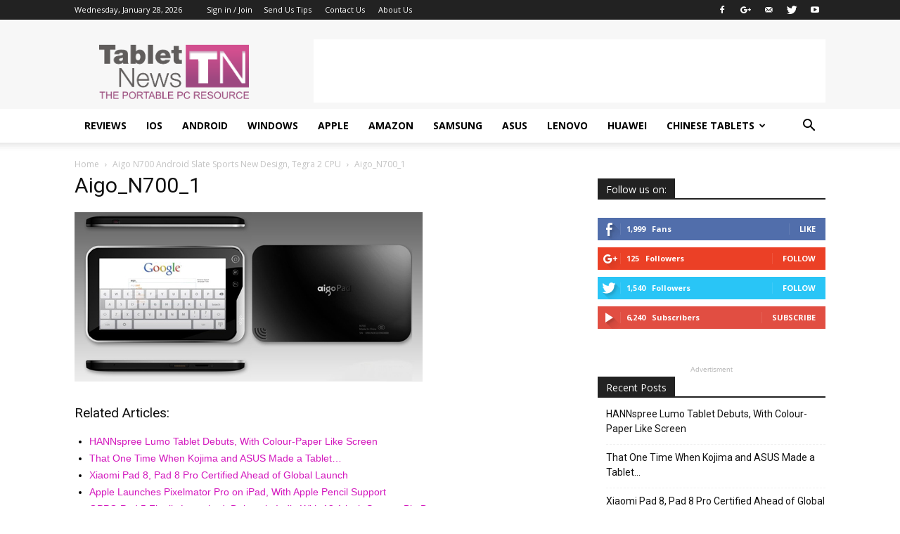

--- FILE ---
content_type: text/html; charset=utf-8
request_url: https://www.google.com/recaptcha/api2/aframe
body_size: 267
content:
<!DOCTYPE HTML><html><head><meta http-equiv="content-type" content="text/html; charset=UTF-8"></head><body><script nonce="cbQ05nI6fMdlk59X0OPVAQ">/** Anti-fraud and anti-abuse applications only. See google.com/recaptcha */ try{var clients={'sodar':'https://pagead2.googlesyndication.com/pagead/sodar?'};window.addEventListener("message",function(a){try{if(a.source===window.parent){var b=JSON.parse(a.data);var c=clients[b['id']];if(c){var d=document.createElement('img');d.src=c+b['params']+'&rc='+(localStorage.getItem("rc::a")?sessionStorage.getItem("rc::b"):"");window.document.body.appendChild(d);sessionStorage.setItem("rc::e",parseInt(sessionStorage.getItem("rc::e")||0)+1);localStorage.setItem("rc::h",'1769649944555');}}}catch(b){}});window.parent.postMessage("_grecaptcha_ready", "*");}catch(b){}</script></body></html>